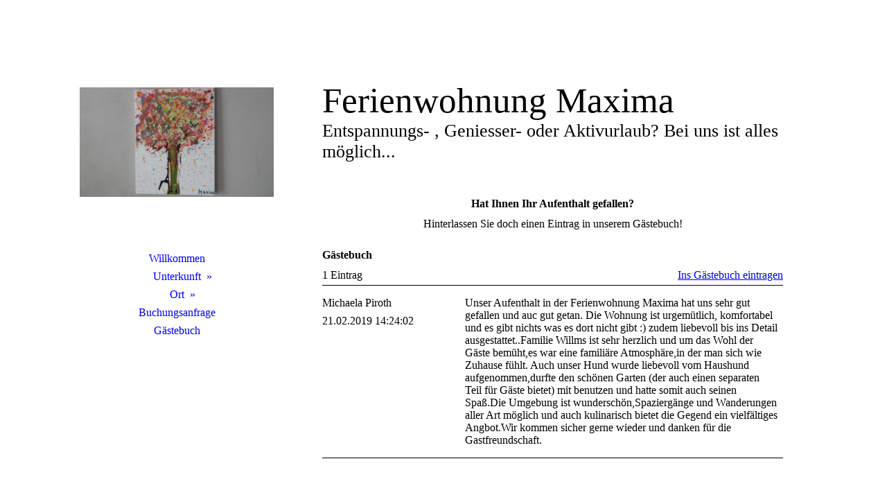

--- FILE ---
content_type: text/html; charset=utf-8
request_url: https://ferienwohnung-maxima.de/Gaestebuch
body_size: 26471
content:
<!DOCTYPE html><html><head><meta http-equiv="Content-Type" content="text/html; charset=UTF-8"><title>Ferienwohnung Maxima - Gästebuch</title><meta name="description" content="hundefreundlich, Urlaub mit Baby und Kleinkind, besondere Ferienwohnung, wandern, See, großzügig, hell, Kamin, Garten, Maxima, Fewo, Saarschleife, Mosel, Urlaub, reisen, wasser, Ferienwohnung, erholung, Saarschleifenland"><meta name="keywords" content="hundefreundlich, Urlaub mit Baby und Kleinkind, besondere Ferienwohnung, wandern, See, großzügig, hell, Kamin, Garten, Maxima, Fewo, Saarschleife, Mosel, Urlaub, reisen, wasser, Ferienwohnung, erholung, Saarschleifenland"><link href="https://ferienwohnung-maxima.de/Gaestebuch" rel="canonical"><meta content="Ferienwohnung Maxima - Gästebuch" property="og:title"><meta content="website" property="og:type"><meta content="https://ferienwohnung-maxima.de/Gaestebuch" property="og:url"><script>
              window.beng = window.beng || {};
              window.beng.env = {
                language: "en",
                country: "US",
                mode: "deploy",
                context: "page",
                pageId: "000000139297",
                skeletonId: "",
                scope: "HTO01FLQABQP",
                isProtected: false,
                navigationText: "Gästebuch",
                instance: "1",
                common_prefix: "https://homepagedesigner.telekom.de",
                design_common: "https://homepagedesigner.telekom.de/beng/designs/",
                design_template: "oem/cm_dh_086",
                path_design: "https://homepagedesigner.telekom.de/beng/designs/data/oem/cm_dh_086/",
                path_res: "https://homepagedesigner.telekom.de/res/",
                path_bengres: "https://homepagedesigner.telekom.de/beng/res/",
                masterDomain: "",
                preferredDomain: "",
                preprocessHostingUri: function(uri) {
                  
                    return uri || "";
                  
                },
                hideEmptyAreas: false
              };
            </script><script xmlns="http://www.w3.org/1999/xhtml" src="https://homepagedesigner.telekom.de/cm4all-beng-proxy/beng-proxy.js">;</script><link xmlns="http://www.w3.org/1999/xhtml" rel="stylesheet" href="https://homepagedesigner.telekom.de/.cm4all/e/static/3rdparty/font-awesome/css/font-awesome.min.css"></link><link rel="stylesheet" type="text/css" href="//homepagedesigner.telekom.de/.cm4all/res/static/libcm4all-js-widget/3.89.7/css/widget-runtime.css"/>

<link rel="stylesheet" type="text/css" href="//homepagedesigner.telekom.de/.cm4all/res/static/beng-editor/5.3.130/css/deploy.css"/>

<link rel="stylesheet" type="text/css" href="//homepagedesigner.telekom.de/.cm4all/res/static/libcm4all-js-widget/3.89.7/css/slideshow-common.css"/>

<script src="//homepagedesigner.telekom.de/.cm4all/res/static/jquery-1.7/jquery.js">;</script><script src="//homepagedesigner.telekom.de/.cm4all/res/static/prototype-1.7.3/prototype.js">;</script><script src="//homepagedesigner.telekom.de/.cm4all/res/static/jslib/1.4.1/js/legacy.js">;</script><script src="//homepagedesigner.telekom.de/.cm4all/res/static/libcm4all-js-widget/3.89.7/js/widget-runtime.js">;</script>

<script src="//homepagedesigner.telekom.de/.cm4all/res/static/libcm4all-js-widget/3.89.7/js/slideshow-common.js">;</script>

<script src="//homepagedesigner.telekom.de/.cm4all/res/static/beng-editor/5.3.130/js/deploy.js">;</script>

<link href="https://homepagedesigner.telekom.de/.cm4all/designs/static/oem/cm_dh_086/1686178834.25/css/main.css" rel="stylesheet" type="text/css"><meta name="viewport" content="width=device-width, initial-scale=1, user-scalable=yes"><link href="https://homepagedesigner.telekom.de/.cm4all/designs/static/oem/cm_dh_086/1686178834.25/css/responsive.css" rel="stylesheet" type="text/css"><link href="https://homepagedesigner.telekom.de/.cm4all/designs/static/oem/cm_dh_086/1686178834.25/css/cm-templates-global-style.css" rel="stylesheet" type="text/css"><script type="text/javascript" src="https://homepagedesigner.telekom.de/.cm4all/designs/static/oem/cm_dh_086/1686178834.25/js/effects.js"></script><link href="/.cm4all/handler.php/vars.css?v=20231107174704" type="text/css" rel="stylesheet"><style type="text/css">.cm-logo {background-image: url("/.cm4all/uproc.php/0/logo/logo%20M./.DSCN1059.JPG/picture-1200?_=163a2a56778");
        background-position: 0px 46px;
background-size: 280px 158px;
background-repeat: no-repeat;
      }</style><script type="text/javascript">window.cmLogoWidgetId = "TKOMSI_cm4all_com_widgets_Logo_691356";
            window.cmLogoGetCommonWidget = function (){
                return new cm4all.Common.Widget({
            base    : "/Gaestebuch",
            session : "",
            frame   : "",
            path    : "TKOMSI_cm4all_com_widgets_Logo_691356"
        })
            };
            window.logoConfiguration = {
                "cm-logo-x" : "0",
        "cm-logo-y" : "46",
        "cm-logo-v" : "2.0",
        "cm-logo-w" : "280",
        "cm-logo-h" : "158",
        "cm-logo-di" : "oem/cm_dh_086",
        "cm-logo-u" : "uro-service://",
        "cm-logo-k" : "%7B%22serviceId%22%3A%220%22%2C%22path%22%3A%22%2Flogo%2Flogo%20M.%22%2C%22name%22%3A%22DSCN1059.JPG%22%2C%22type%22%3A%22image%2Fjpeg%22%2C%22start%22%3A%22163a2a56778%22%2C%22size%22%3A554360%7D",
        "cm-logo-bc" : "",
        "cm-logo-ln" : "/Willkommen",
        "cm-logo-ln$" : "home",
        "cm-logo-hi" : false
        ,
        _logoBaseUrl : "uro-service:\/\/",
        _logoPath : "%7B%22serviceId%22%3A%220%22%2C%22path%22%3A%22%2Flogo%2Flogo%20M.%22%2C%22name%22%3A%22DSCN1059.JPG%22%2C%22type%22%3A%22image%2Fjpeg%22%2C%22start%22%3A%22163a2a56778%22%2C%22size%22%3A554360%7D"
        };
            jQuery(document).ready(function() {
                var href = (beng.env.mode == "deploy" ? "/" : "/Willkommen");
                jQuery(".cm-logo").wrap("<a style='text-decoration: none;' href='" + href + "'></a>");
            });
            
          jQuery(document).ready(function() {
            var logoElement = jQuery(".cm-logo");
            logoElement.attr("role", "img");
            logoElement.attr("tabindex", "0");
            logoElement.attr("aria-label", "logo");
          });
        </script><link rel="icon" href="data:;base64,iVBORw0KGgo="/><style id="cm_table_styles"></style><style id="cm_background_queries"></style><script type="application/x-cm4all-cookie-consent" data-code=""></script></head><body ondrop="return false;" class=" device-desktop cm-deploy cm-deploy-342 cm-deploy-4x"><div class="cm-background" data-cm-qa-bg="image"></div><div class="cm-background-video" data-cm-qa-bg="video"></div><div class="cm-background-effects" data-cm-qa-bg="effect"></div><div class="cm-templates-container"><div class="cm_can_be_empty cm-kv-0" id="keyvisual"></div><div class="main_wrapper"><div class="top_wrapper"><div class="left_wrapper blured"><div class="cm_can_be_empty cm-logo" id="logo"></div><div class="mobile_navigation"><a href="javascript:void(0);"></a></div><div class="navigation_wrapper cm_with_forcesub" id="cm_navigation"><ul id="cm_mainnavigation"><li id="cm_navigation_pid_139307"><a title="Willkommen" href="/Willkommen" class="cm_anchor">Willkommen</a></li><li id="cm_navigation_pid_139306" class="cm_has_subnavigation"><a title="Unterkunft" href="/Unterkunft" class="cm_anchor">Unterkunft</a><ul class="cm_subnavigation" id="cm_subnavigation_pid_139306"><li id="cm_navigation_pid_139305"><a title="Wohnung" href="/Unterkunft/Wohnung" class="cm_anchor">Wohnung</a></li><li id="cm_navigation_pid_139304"><a title="Bildergalerien" href="/Unterkunft/Bildergalerien" class="cm_anchor">Bildergalerien</a></li><li id="cm_navigation_pid_139303"><a title="Preise" href="/Unterkunft/Preise" class="cm_anchor">Preise</a></li></ul></li><li id="cm_navigation_pid_139302" class="cm_has_subnavigation"><a title="Ort" href="/Ort" class="cm_anchor">Ort</a><ul class="cm_subnavigation" id="cm_subnavigation_pid_139302"><li id="cm_navigation_pid_139301"><a title="Lage" href="/Ort/Lage" class="cm_anchor">Lage</a></li><li id="cm_navigation_pid_139300"><a title="Freizeitangebot" href="/Ort/Freizeitangebot" class="cm_anchor">Freizeitangebot</a></li></ul></li><li id="cm_navigation_pid_139298"><a title="Buchungsanfrage" href="/Buchungsanfrage" class="cm_anchor">Buchungsanfrage</a></li><li id="cm_navigation_pid_139297" class="cm_current"><a title="Gästebuch" href="/Gaestebuch" class="cm_anchor">Gästebuch</a></li></ul></div></div><div class="cm-template-content content_wrapper blured"><div class="cm-background"> </div><div class="title_wrapper cm-templates-title-container cm_can_be_empty"><div class="title cm_can_be_empty cm-templates-heading__title" id="title" style="visibility:visible;"><span size="24" style="font-family: Oswald; font-size: 24px;">Ferienwohnung Maxima</span></div><div class="subtitle cm_can_be_empty cm-templates-heading__subtitle" id="subtitle" style="visibility:visible;">Entspannungs- , Geniesser- oder Aktivurlaub? Bei uns ist alles möglich...</div></div><div class="cm-template-content__main design_content cm-templates-text" id="content_main" data-cm-hintable="yes"><p> </p><h1 style="text-align: center;">Hat Ihnen Ihr Aufenthalt gefallen? </h1><p style="text-align: center;">Hinterlassen Sie doch einen Eintrag in unserem Gästebuch!</p><div class="clearFloating" style="clear:both;height: 0px; width: auto;"></div><div id="widgetcontainer_TKOMSI_cm4all_com_widgets_Guestbook_691365" class="
				    cm_widget_block
					cm_widget cm4all_com_widgets_Guestbook cm_widget_block_center" style="width:100%; max-width:100%; "><div class="cm_widget_anchor"><a name="TKOMSI_cm4all_com_widgets_Guestbook_691365" id="widgetanchor_TKOMSI_cm4all_com_widgets_Guestbook_691365"><!--cm4all.com.widgets.Guestbook--></a></div><div class="cm4all-guestbook-widget" style="text-align:left;"><script type="text/javascript">
		(function(){
		        var localUri = "https://homepagedesigner.telekom.de/.cm4all/widgetres.php/cm4all.com.widgets.Guestbook/";
			Common.loadCss(localUri + "/css/commonwidgets.css");
			Common.loadCss(localUri + "/css/guestbook.css");
			
			if ( Prototype.Browser.IE )
				if ( location.href.lastIndexOf("#gbanchor") != -1 )
					window.location.hash = "gbanchor";

			Common.requireLibrary(
				[localUri + "/js/input_helper.js"],
				onGuestbookScriptsLoaded
			);

			function onGuestbookScriptsLoaded() {
				jQuery(document).ready(function() {
					cm4all.input_helper.setMaxLengthHandler("gb_comment", "gb_comment_status",
						2048);
				});
			}
		})();
	</script><script type="text/javascript">/* <![CDATA[ */ 
    			window.guestbook_widget_show = new Common.Widget({
                                        path: 'TKOMSI_cm4all_com_widgets_Guestbook_691365',
                                        base: '/Gaestebuch',
                                        session: '',
                                        frame: ''
    						        });
    		

    		function gb_addEntry()  {
    			var error = false;
    			var form = $("guestbookAddEntry");
    			var name = $F( form[ "name" ] );
    			if ( name == "" ) {
    				$("gb_name_text").addClassName("cw_error");
    				error = true;
    			} else {
    				$("gb_name_text").removeClassName("cw_error");
    			}

    			var theMessage =  $F( form[ "text" ] );
    			if ( theMessage == "" ) {
    				$("gb_comment_text").addClassName("cw_error");
    				error = true;
    			} else {
    				$("gb_comment_text").removeClassName("cw_error");
    			}

    			var email = $F( form[ "email" ] );
    			var newsletter = "f";
    			if ( form[ "newsletter" ] ) {
    				newsletter = $F( form[ "newsletter" ] );
    				if ( !newsletter || newsletter != "t" )
    					newsletter = "f";
    			}

    			var emailText = $("gb_email_text");

    			// TODO : check email better for something usefull.
    			if ( newsletter == "t" ) {
    				if ( email == "" ) {
    					emailText.addClassName("cw_error");
    					error = true;
    				} else {
    					emailText.removeClassName("cw_error");
    				}
    			} else {
    				emailText.removeClassName("cw_error");
    			}

    			var eudsgvo = "f";
    			if ( form[ "eudsgvo" ] ) {
    				eudsgvo = $F( form[ "eudsgvo" ] );
    				if ( !eudsgvo || eudsgvo != "t" ) {
    					$("eudsgvotext").addClassName("cw_error");
    					error = true;
					} else {
						$("eudsgvotext").removeClassName("cw_error");
					}
    			}

    			var errorDiv = $("gb_errorMsg");

    			if ( error ) {
    				errorDiv.addClassName("cw_error");
    				errorDiv.innerHTML="Sie haben nicht alle Pflichtfelder ausgefüllt. Bitte überprüfen Sie Ihre Eingaben.";
    				return;
    			} else {
    				errorDiv.removeClassName("cw_error");
    				errorDiv.innerHTML="";
    			}


    			window.guestbook_widget_show.doRequest(
    				"", {
    					method:		"post",
    					parameters: {
    						subaction  : "addEntry",
    						name       : name,
    						firstname  : $F( form[ "firstname" ] ),
    						text       : theMessage,
    						email      : email,
    						homepage   : "",
    						newsletter : newsletter,
							gbid       : "0ad779d68abab799d2ccceda8ecdf540",
							token      : "go2xDL1FmTyPV61dQZUwY2ALaAHRYlrGHzE7JdIALXsND8xoHbYcUko0r/NWX3CBk6Bgex4X0/m1A8fglXaiSug8MC9YMW0GxfPaiRXbPHFsHqB4rRWsrv5cfmI763aAxlPzUnyRlheDJMrVSeKuX0EfC5NLKwZg",
    						__host__   : window.location.hostname
    					},
    					onSuccess:	gb_onEntryAdded.bind()
    			}, {}, true);
    		}

			function gb_onEntryAdded( res ) {
				if ( res.responseText.startsWith("ERROR") ) {
					alert("Der Gästebucheintrag konnte nicht gespeichert werden."+ res.responseText.replace(/ERROR/,""));
				} else if ( res.responseText.startsWith("WAIT") ) {
					alert("Ihr Gästebucheintrag wurde versendet und wird umgehend nach Freigabe durch den Homepage-Betreiber veröffentlicht.");
				}

				location.href = location.href.replace("#gbanchor", "")+"#gbanchor";
				location.reload();
			}

    		function gb_toggleAddEntry() {
    			var div = $("gb_addEntryDiv");
    			var addEntryButton = $("gb_addEntryButton");
    			if ( div.style.visibility == "visible" ) {
    				// hide entry div, show link to add an entry.
    				// first remove error classes, may be still there
    				$("gb_comment_text").removeClassName("cw_error");
    				$("gb_email_text").removeClassName("cw_error");
    				$("gb_name_text").removeClassName("cw_error");
    				var errorDiv = $("gb_errorMsg");
    				errorDiv.removeClassName("cw_error");
    				errorDiv.innerHTML="";

    				addEntryButton.style.visibility = "visible";
    				div.style.visibility = "hidden";
    				div.style.height = "1px";
    			} else {
    				addEntryButton.style.visibility = "hidden";
    				div.style.visibility = "visible";
    				div.style.height = "";

    				// see bug 3284 and check if it is still needed
					var md = $("gb_newMessageDiv");
					if ( md )
						md.hide().show();
				}
			}

			function gb_toggleStarOnEmail(checkbox) {
				var emailText = $("gb_email_text").innerHTML;
				var i = emailText.lastIndexOf(" *");
				if ( checkbox.checked ) {
					// add " *" if not present
					if ( emailText.substr(emailText.length - 2, emailText.length) != " *" ) {
						emailText += " *";
						$("gb_email_text").innerHTML = emailText;
					}
				} else {
					// remove " *" from the end if present
					if ( emailText.substr(emailText.length - 2, emailText.length) == " *" ) {
						$("gb_email_text").innerHTML = emailText.substr(0, emailText.length - 2);
					}
				}
			}

		/* ]]> */</script><a name="gbanchor" id="gbanchor"></a><div style="padding-top:5px; padding-bottom:5px;"><div><div id="gb_addEntryDiv" style="visibility:hidden;height:1px;"><h2>Neuer Eintrag</h2><form id="guestbookAddEntry" action="#"><input name="subaction" type="hidden" value="addEntry" /><input name="referrer" type="hidden" value="" /><input name="redirect" type="hidden" value="" /><input name="accountId" type="hidden" value="" /><input name="instanceId" type="hidden" value="" /><input name="ctimestamp" type="hidden" value="" /><input name="LC" type="hidden" value="" /><div id="gb_errorMsg"> </div><div class="cm_guestbook_form_field"><label for="gb_firstname"><span>Vorname:</span></label><input type="text" name="firstname" id="gb_firstname" value="" maxlength="256" /></div><div class="cm_guestbook_form_field"><label for="gb_name"><span id="gb_name_text">Nachname: *</span></label><input type="text" name="name" id="gb_name" value="" maxlength="256" /></div><div class="cm_guestbook_form_field"><label for="gb_email"><span id="gb_email_text">E-Mail:</span></label><input type="text" name="email" id="gb_email" value="" maxlength="256" /></div><div class="cm_guestbook_form_field"><label for="gb_comment" style="vertical-align: top;"><span id="gb_comment_text">Ihr Eintrag: *</span></label><textarea name="text" id="gb_comment" rows="7" cols="35" maxlength="2048"></textarea><div style="text-align: right; padding-right: 5px;"><span id="gb_comment_status" style="font-size: smaller; font-style: italic;"></span></div></div><div class="cm_guestbook_form_field"><input type="checkbox" id="eudsgvo" name="eudsgvo" value="t" /><label for="eudsgvo" id="eudsgvotext" class="cm_guestbook_checkbox_label">Ich erkläre mich mit der Verarbeitung der eingegebenen Daten sowie der Datenschutzerklärung einverstanden. *</label><script type="text/javascript" defer="defer">
							$("eudsgvo").checked = false;
						</script></div><div style="margin-top:16px;text-align:center;"><button type="button" onclick="gb_addEntry();return false;">Eintragen</button> 
					<a href="javascript:void();" onclick="gb_toggleAddEntry();return false;">Abbrechen</a></div></form></div></div></div><h2 class="cm-h1">Gästebuch</h2><div id="gblist" style="width:100%;"><div><div style="float:left">1 Eintrag</div><div style="float:right"><a href="javascript:void(0);" id="gb_addEntryButton" onclick="gb_toggleAddEntry()">Ins Gästebuch eintragen</a></div></div><div style="clear:both"></div><div class="cw_hr"></div><div class="cm_guestbook_entry"><div class="cm_guestbook_entry_header"><div class="cm_guestbook_entry_header_inner"><div>Michaela Piroth</div><div class="cm_guestbook_entry_header_time"><span>21.02.2019</span> <span>14:24:02</span></div></div></div><div class="cm_guestbook_entry_text"><div><span>Unser Aufenthalt in der Ferienwohnung Maxima hat uns sehr gut gefallen und auc gut getan. Die Wohnung ist urgemütlich, komfortabel und es gibt nichts was es dort nicht gibt :) zudem liebevoll bis ins Detail ausgestattet..Familie Willms ist sehr herzlich und um das Wohl der Gäste bemüht,es war eine familiäre Atmosphäre,in der man sich wie Zuhause fühlt. Auch unser Hund wurde liebevoll vom Haushund aufgenommen,durfte den schönen Garten (der auch einen separaten Teil für Gäste bietet) mit benutzen und hatte somit auch seinen Spaß.Die Umgebung ist wunderschö&shy;n,&shy;Spaziergä&shy;nge und Wanderungen aller Art möglich und auch kulinarisch bietet die Gegend ein vielfältiges Angbot.Wir kommen sicher gerne wieder und danken für die Gastfreundschaft.<br/></span></div></div></div><div class="cw_hr"></div><div><div style="float:left"><div></div></div><div style="float:right"></div></div><div style="clear:both"></div></div></div></div><p><br></p><div id="cm_bottom_clearer" style="clear: both;" contenteditable="false"></div></div></div></div><div class="footer_wrapper cm-templates-sidebar-container cm_can_be_empty"><div class="sidebar_wrapper cm-templates-sidebar-one"><div><div class="sidebar cm_can_be_empty" id="widgetbar_site_1" data-cm-hintable="yes"><p><br></p></div><div class="sidebar cm_can_be_empty" id="widgetbar_site_2" data-cm-hintable="yes"><p><span style="font-size: 18px; font-weight: bold;"><a href="/Impressum" class="cm_anchor">Impressum</a> </span></p></div><div class="sidebar cm_can_be_empty" id="widgetbar_site_3" data-cm-hintable="yes"><p><span style="font-size: 18px;"><strong><a href="/Datenschutz" class="cm_anchor">Datenschutz </a></strong></span><br></p></div><div class="sidebar cm_can_be_empty" id="widgetbar_site_4" data-cm-hintable="yes"><div id="widgetcontainer_TKOMSI_cm4all_com_widgets_Counter_754253" class="
				    cm_widget_block
					cm_widget cm4all_com_widgets_Counter cm_widget_block_center" style="width:100%; max-width:100%; "><div class="cm_widget_anchor"><a name="TKOMSI_cm4all_com_widgets_Counter_754253" id="widgetanchor_TKOMSI_cm4all_com_widgets_Counter_754253"><!--cm4all.com.widgets.Counter--></a></div><script src="https://homepagedesigner.telekom.de/.cm4all/widgetres.php/cm4all.com.widgets.Counter/js/counter_show.js"></script>
					
						<div id="TKOMSI_cm4all_com_widgets_Counter_754253" style="text-align:center;">&nbsp;</div>
					
				<script type="text/javascript">
					(function() {
						var commonWidget = new cm4all.Common.Widget({
							base    : "/Gaestebuch",
							session : "",
							frame   : "",
							path    : "TKOMSI_cm4all_com_widgets_Counter_754253",
						});
						var wiid = "TKOMSI_cm4all_com_widgets_Counter_754253";
						var data = {
							wiid: wiid,
							useCounterPhp: false,
							increase: false,
							width: 180,
							template: "14",
							baseUri: "https://homepagedesigner.telekom.de/imageprocessor/counter.cls/",
							image: "",
							value: 148950,
							offset: 0,
							digits: 4,
						};
						var counterWidget = new CounterWidget(data, commonWidget);
						counterWidget.init();
					})();
					</script>
</div><p> </p></div></div></div><div class="sidebar_wrapper cm-templates-sidebar-two"><div><div class="sidebar cm_can_be_empty" id="widgetbar_page_1" data-cm-hintable="yes"><p> </p></div><div class="sidebar cm_can_be_empty" id="widgetbar_page_2" data-cm-hintable="yes"><p> </p></div><div class="sidebar cm_can_be_empty" id="widgetbar_page_3" data-cm-hintable="yes"></div><div class="sidebar cm_can_be_empty" id="widgetbar_page_4" data-cm-hintable="yes"></div></div></div><div class="inner_wrapper cm-templates-footer cm_can_be_empty" id="footer" data-cm-hintable="yes"><span style="color: #ffffff;"><a href="/Impressum" class="cm_anchor">©Ferienwohnung Maxima</a></span></div></div></div></div><i class="fa fa-angle-double-up scroll-up"> </i><script type="text/javascript" src="https://homepagedesigner.telekom.de/.cm4all/designs/static/oem/cm_dh_086/1686178834.25/js/cm-templates-global-script.js"></script><div class="cm_widget_anchor"><a name="TKOMSI_cm4all_com_widgets_CookiePolicy_691358" id="widgetanchor_TKOMSI_cm4all_com_widgets_CookiePolicy_691358"><!--cm4all.com.widgets.CookiePolicy--></a></div><script data-tracking="true" data-cookie-settings-enabled="false" src="https://homepagedesigner.telekom.de/.cm4all/widgetres.php/cm4all.com.widgets.CookiePolicy/show.js?v=3.3.29" defer="defer" id="cookieSettingsScript"></script><noscript ><div style="position:absolute;bottom:0;" id="statdiv"><img alt="" height="1" width="1" src="https://homepagedesigner.telekom.de/.cm4all/_pixel.img?site=1623778-rPTHpsy7&amp;page=pid_139297&amp;path=%2FGaestebuch&amp;nt=G%C3%A4stebuch"/></div></noscript><script  type="text/javascript">//<![CDATA[
            document.body.insertAdjacentHTML('beforeend', '<div style="position:absolute;bottom:0;" id="statdiv"><img alt="" height="1" width="1" src="https://homepagedesigner.telekom.de/.cm4all/_pixel.img?site=1623778-rPTHpsy7&amp;page=pid_139297&amp;path=%2FGaestebuch&amp;nt=G%C3%A4stebuch&amp;domain='+escape(document.location.hostname)+'&amp;ref='+escape(document.referrer)+'"/></div>');
        //]]></script><div style="display: none;" id="keyvisualWidgetVideosContainer"></div><style type="text/css"></style><style type="text/css">
			#keyvisual {
				overflow: hidden;
			}
			.kv-video-wrapper {
				width: 100%;
				height: 100%;
				position: relative;
			}
			</style><script type="text/javascript">
				jQuery(document).ready(function() {
					function moveTempVideos(slideshow, isEditorMode) {
						var videosContainer = document.getElementById('keyvisualWidgetVideosContainer');
						if (videosContainer) {
							while (videosContainer.firstChild) {
								var div = videosContainer.firstChild;
								var divPosition = div.className.substring('cm-kv-0-tempvideo-'.length);
								if (isEditorMode && parseInt(divPosition) > 1) {
									break;
								}
								videosContainer.removeChild(div);
								if (div.nodeType == Node.ELEMENT_NODE) {
									var pos = '';
									if (slideshow) {
										pos = '-' + divPosition;
									}
									var kv = document.querySelector('.cm-kv-0' + pos);
									if (kv) {
										if (!slideshow) {
											var wrapperDiv = document.createElement("div"); 
											wrapperDiv.setAttribute("class", "kv-video-wrapper");
											kv.insertBefore(wrapperDiv, kv.firstChild);
											kv = wrapperDiv;
										}
										while (div.firstChild) {
											kv.appendChild(div.firstChild);
										}
										if (!slideshow) {
											break;
										}
									}
								}
							}
						}
					}

					function kvClickAction(mode, href) {
						if (mode == 'internal') {
							if (!window.top.syntony || !/_home$/.test(window.top.syntony.bifmState)) {
								window.location.href = href;
							}
						} else if (mode == 'external') {
							var a = document.createElement('a');
							a.href = href;
							a.target = '_blank';
							a.rel = 'noreferrer noopener';
							a.click();
						}
					}

					var keyvisualElement = jQuery("[cm_type=keyvisual]");
					if(keyvisualElement.length == 0){
						keyvisualElement = jQuery("#keyvisual");
					}
					if(keyvisualElement.length == 0){
						keyvisualElement = jQuery("[class~=cm-kv-0]");
					}
				
					moveTempVideos(false, false);
					var video = document.querySelector('#keyvisual video');
					if (video) {
						video.play();
					}
				
				var containers = document.querySelectorAll("[cm_type=keyvisual], [id=keyvisual], .cm-keyvisual");
				for (var i = 0; i < containers.length; i++) {
					var container = containers[i];
					if (container && window.beng && beng.env && beng.env.hideEmptyAreas) {
						if (beng.env.mode != "edit") {
						container.addClassName("cm_empty");
						} else {
						container.addClassName("cm_empty_editor");
						}
					}
				}
				
			});
		</script></body></html>
